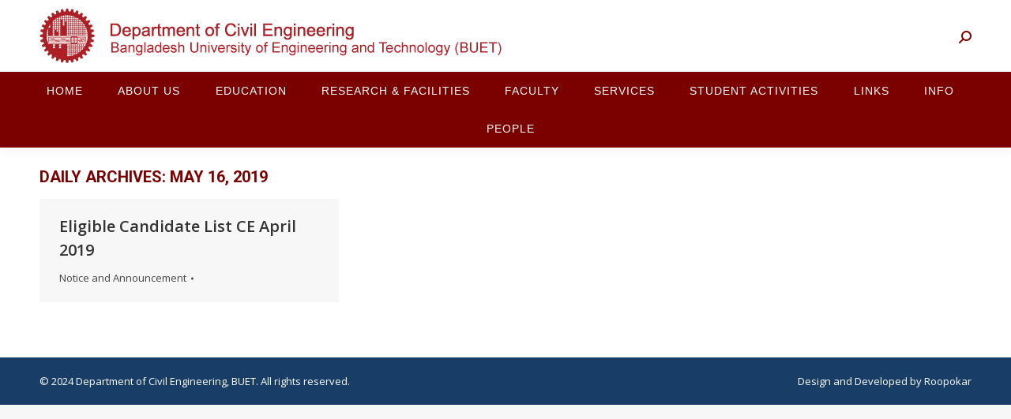

--- FILE ---
content_type: text/html; charset=UTF-8
request_url: https://ce.buet.ac.bd/2019/05/16/
body_size: 65645
content:
<!DOCTYPE html>
<!--[if !(IE 6) | !(IE 7) | !(IE 8)  ]><!-->
<html lang="en-US" class="no-js">
<!--<![endif]-->
<head>
	<meta charset="UTF-8" />
		<meta name="viewport" content="width=device-width, initial-scale=1, maximum-scale=1, user-scalable=0">
		<meta name="theme-color" content="#7b0100"/>	<link rel="profile" href="https://gmpg.org/xfn/11" />
	        <script type="text/javascript">
            if (/Android|webOS|iPhone|iPad|iPod|BlackBerry|IEMobile|Opera Mini/i.test(navigator.userAgent)) {
                var originalAddEventListener = EventTarget.prototype.addEventListener,
                    oldWidth = window.innerWidth;

                EventTarget.prototype.addEventListener = function (eventName, eventHandler, useCapture) {
                    if (eventName === "resize") {
                        originalAddEventListener.call(this, eventName, function (event) {
                            if (oldWidth === window.innerWidth) {
                                return;
                            }
                            oldWidth = window.innerWidth;
                            if (eventHandler.handleEvent) {
                                eventHandler.handleEvent.call(this, event);
                            }
                            else {
                                eventHandler.call(this, event);
                            };
                        }, useCapture);
                    }
                    else {
                        originalAddEventListener.call(this, eventName, eventHandler, useCapture);
                    };
                };
            };
        </script>
		<title>May 16, 2019 &#8211; Department of Civil Engineering, BUET</title>
<meta name='robots' content='max-image-preview:large' />
<link rel='dns-prefetch' href='//maps.googleapis.com' />
<link rel='dns-prefetch' href='//fonts.googleapis.com' />
<link rel="alternate" type="application/rss+xml" title="Department of Civil Engineering, BUET &raquo; Feed" href="https://ce.buet.ac.bd/feed/" />
<link rel="alternate" type="application/rss+xml" title="Department of Civil Engineering, BUET &raquo; Comments Feed" href="https://ce.buet.ac.bd/comments/feed/" />
<script type="text/javascript">
/* <![CDATA[ */
window._wpemojiSettings = {"baseUrl":"https:\/\/s.w.org\/images\/core\/emoji\/14.0.0\/72x72\/","ext":".png","svgUrl":"https:\/\/s.w.org\/images\/core\/emoji\/14.0.0\/svg\/","svgExt":".svg","source":{"concatemoji":"https:\/\/ce.buet.ac.bd\/wp-includes\/js\/wp-emoji-release.min.js?ver=6.4.7"}};
/*! This file is auto-generated */
!function(i,n){var o,s,e;function c(e){try{var t={supportTests:e,timestamp:(new Date).valueOf()};sessionStorage.setItem(o,JSON.stringify(t))}catch(e){}}function p(e,t,n){e.clearRect(0,0,e.canvas.width,e.canvas.height),e.fillText(t,0,0);var t=new Uint32Array(e.getImageData(0,0,e.canvas.width,e.canvas.height).data),r=(e.clearRect(0,0,e.canvas.width,e.canvas.height),e.fillText(n,0,0),new Uint32Array(e.getImageData(0,0,e.canvas.width,e.canvas.height).data));return t.every(function(e,t){return e===r[t]})}function u(e,t,n){switch(t){case"flag":return n(e,"\ud83c\udff3\ufe0f\u200d\u26a7\ufe0f","\ud83c\udff3\ufe0f\u200b\u26a7\ufe0f")?!1:!n(e,"\ud83c\uddfa\ud83c\uddf3","\ud83c\uddfa\u200b\ud83c\uddf3")&&!n(e,"\ud83c\udff4\udb40\udc67\udb40\udc62\udb40\udc65\udb40\udc6e\udb40\udc67\udb40\udc7f","\ud83c\udff4\u200b\udb40\udc67\u200b\udb40\udc62\u200b\udb40\udc65\u200b\udb40\udc6e\u200b\udb40\udc67\u200b\udb40\udc7f");case"emoji":return!n(e,"\ud83e\udef1\ud83c\udffb\u200d\ud83e\udef2\ud83c\udfff","\ud83e\udef1\ud83c\udffb\u200b\ud83e\udef2\ud83c\udfff")}return!1}function f(e,t,n){var r="undefined"!=typeof WorkerGlobalScope&&self instanceof WorkerGlobalScope?new OffscreenCanvas(300,150):i.createElement("canvas"),a=r.getContext("2d",{willReadFrequently:!0}),o=(a.textBaseline="top",a.font="600 32px Arial",{});return e.forEach(function(e){o[e]=t(a,e,n)}),o}function t(e){var t=i.createElement("script");t.src=e,t.defer=!0,i.head.appendChild(t)}"undefined"!=typeof Promise&&(o="wpEmojiSettingsSupports",s=["flag","emoji"],n.supports={everything:!0,everythingExceptFlag:!0},e=new Promise(function(e){i.addEventListener("DOMContentLoaded",e,{once:!0})}),new Promise(function(t){var n=function(){try{var e=JSON.parse(sessionStorage.getItem(o));if("object"==typeof e&&"number"==typeof e.timestamp&&(new Date).valueOf()<e.timestamp+604800&&"object"==typeof e.supportTests)return e.supportTests}catch(e){}return null}();if(!n){if("undefined"!=typeof Worker&&"undefined"!=typeof OffscreenCanvas&&"undefined"!=typeof URL&&URL.createObjectURL&&"undefined"!=typeof Blob)try{var e="postMessage("+f.toString()+"("+[JSON.stringify(s),u.toString(),p.toString()].join(",")+"));",r=new Blob([e],{type:"text/javascript"}),a=new Worker(URL.createObjectURL(r),{name:"wpTestEmojiSupports"});return void(a.onmessage=function(e){c(n=e.data),a.terminate(),t(n)})}catch(e){}c(n=f(s,u,p))}t(n)}).then(function(e){for(var t in e)n.supports[t]=e[t],n.supports.everything=n.supports.everything&&n.supports[t],"flag"!==t&&(n.supports.everythingExceptFlag=n.supports.everythingExceptFlag&&n.supports[t]);n.supports.everythingExceptFlag=n.supports.everythingExceptFlag&&!n.supports.flag,n.DOMReady=!1,n.readyCallback=function(){n.DOMReady=!0}}).then(function(){return e}).then(function(){var e;n.supports.everything||(n.readyCallback(),(e=n.source||{}).concatemoji?t(e.concatemoji):e.wpemoji&&e.twemoji&&(t(e.twemoji),t(e.wpemoji)))}))}((window,document),window._wpemojiSettings);
/* ]]> */
</script>
<style id='wp-emoji-styles-inline-css' type='text/css'>

	img.wp-smiley, img.emoji {
		display: inline !important;
		border: none !important;
		box-shadow: none !important;
		height: 1em !important;
		width: 1em !important;
		margin: 0 0.07em !important;
		vertical-align: -0.1em !important;
		background: none !important;
		padding: 0 !important;
	}
</style>
<link rel='stylesheet' id='wp-block-library-css' href='https://ce.buet.ac.bd/wp-includes/css/dist/block-library/style.min.css?ver=6.4.7' type='text/css' media='all' />
<style id='wp-block-library-theme-inline-css' type='text/css'>
.wp-block-audio figcaption{color:#555;font-size:13px;text-align:center}.is-dark-theme .wp-block-audio figcaption{color:hsla(0,0%,100%,.65)}.wp-block-audio{margin:0 0 1em}.wp-block-code{border:1px solid #ccc;border-radius:4px;font-family:Menlo,Consolas,monaco,monospace;padding:.8em 1em}.wp-block-embed figcaption{color:#555;font-size:13px;text-align:center}.is-dark-theme .wp-block-embed figcaption{color:hsla(0,0%,100%,.65)}.wp-block-embed{margin:0 0 1em}.blocks-gallery-caption{color:#555;font-size:13px;text-align:center}.is-dark-theme .blocks-gallery-caption{color:hsla(0,0%,100%,.65)}.wp-block-image figcaption{color:#555;font-size:13px;text-align:center}.is-dark-theme .wp-block-image figcaption{color:hsla(0,0%,100%,.65)}.wp-block-image{margin:0 0 1em}.wp-block-pullquote{border-bottom:4px solid;border-top:4px solid;color:currentColor;margin-bottom:1.75em}.wp-block-pullquote cite,.wp-block-pullquote footer,.wp-block-pullquote__citation{color:currentColor;font-size:.8125em;font-style:normal;text-transform:uppercase}.wp-block-quote{border-left:.25em solid;margin:0 0 1.75em;padding-left:1em}.wp-block-quote cite,.wp-block-quote footer{color:currentColor;font-size:.8125em;font-style:normal;position:relative}.wp-block-quote.has-text-align-right{border-left:none;border-right:.25em solid;padding-left:0;padding-right:1em}.wp-block-quote.has-text-align-center{border:none;padding-left:0}.wp-block-quote.is-large,.wp-block-quote.is-style-large,.wp-block-quote.is-style-plain{border:none}.wp-block-search .wp-block-search__label{font-weight:700}.wp-block-search__button{border:1px solid #ccc;padding:.375em .625em}:where(.wp-block-group.has-background){padding:1.25em 2.375em}.wp-block-separator.has-css-opacity{opacity:.4}.wp-block-separator{border:none;border-bottom:2px solid;margin-left:auto;margin-right:auto}.wp-block-separator.has-alpha-channel-opacity{opacity:1}.wp-block-separator:not(.is-style-wide):not(.is-style-dots){width:100px}.wp-block-separator.has-background:not(.is-style-dots){border-bottom:none;height:1px}.wp-block-separator.has-background:not(.is-style-wide):not(.is-style-dots){height:2px}.wp-block-table{margin:0 0 1em}.wp-block-table td,.wp-block-table th{word-break:normal}.wp-block-table figcaption{color:#555;font-size:13px;text-align:center}.is-dark-theme .wp-block-table figcaption{color:hsla(0,0%,100%,.65)}.wp-block-video figcaption{color:#555;font-size:13px;text-align:center}.is-dark-theme .wp-block-video figcaption{color:hsla(0,0%,100%,.65)}.wp-block-video{margin:0 0 1em}.wp-block-template-part.has-background{margin-bottom:0;margin-top:0;padding:1.25em 2.375em}
</style>
<style id='classic-theme-styles-inline-css' type='text/css'>
/*! This file is auto-generated */
.wp-block-button__link{color:#fff;background-color:#32373c;border-radius:9999px;box-shadow:none;text-decoration:none;padding:calc(.667em + 2px) calc(1.333em + 2px);font-size:1.125em}.wp-block-file__button{background:#32373c;color:#fff;text-decoration:none}
</style>
<style id='global-styles-inline-css' type='text/css'>
body{--wp--preset--color--black: #000000;--wp--preset--color--cyan-bluish-gray: #abb8c3;--wp--preset--color--white: #FFF;--wp--preset--color--pale-pink: #f78da7;--wp--preset--color--vivid-red: #cf2e2e;--wp--preset--color--luminous-vivid-orange: #ff6900;--wp--preset--color--luminous-vivid-amber: #fcb900;--wp--preset--color--light-green-cyan: #7bdcb5;--wp--preset--color--vivid-green-cyan: #00d084;--wp--preset--color--pale-cyan-blue: #8ed1fc;--wp--preset--color--vivid-cyan-blue: #0693e3;--wp--preset--color--vivid-purple: #9b51e0;--wp--preset--color--accent: #7b0100;--wp--preset--color--dark-gray: #111;--wp--preset--color--light-gray: #767676;--wp--preset--gradient--vivid-cyan-blue-to-vivid-purple: linear-gradient(135deg,rgba(6,147,227,1) 0%,rgb(155,81,224) 100%);--wp--preset--gradient--light-green-cyan-to-vivid-green-cyan: linear-gradient(135deg,rgb(122,220,180) 0%,rgb(0,208,130) 100%);--wp--preset--gradient--luminous-vivid-amber-to-luminous-vivid-orange: linear-gradient(135deg,rgba(252,185,0,1) 0%,rgba(255,105,0,1) 100%);--wp--preset--gradient--luminous-vivid-orange-to-vivid-red: linear-gradient(135deg,rgba(255,105,0,1) 0%,rgb(207,46,46) 100%);--wp--preset--gradient--very-light-gray-to-cyan-bluish-gray: linear-gradient(135deg,rgb(238,238,238) 0%,rgb(169,184,195) 100%);--wp--preset--gradient--cool-to-warm-spectrum: linear-gradient(135deg,rgb(74,234,220) 0%,rgb(151,120,209) 20%,rgb(207,42,186) 40%,rgb(238,44,130) 60%,rgb(251,105,98) 80%,rgb(254,248,76) 100%);--wp--preset--gradient--blush-light-purple: linear-gradient(135deg,rgb(255,206,236) 0%,rgb(152,150,240) 100%);--wp--preset--gradient--blush-bordeaux: linear-gradient(135deg,rgb(254,205,165) 0%,rgb(254,45,45) 50%,rgb(107,0,62) 100%);--wp--preset--gradient--luminous-dusk: linear-gradient(135deg,rgb(255,203,112) 0%,rgb(199,81,192) 50%,rgb(65,88,208) 100%);--wp--preset--gradient--pale-ocean: linear-gradient(135deg,rgb(255,245,203) 0%,rgb(182,227,212) 50%,rgb(51,167,181) 100%);--wp--preset--gradient--electric-grass: linear-gradient(135deg,rgb(202,248,128) 0%,rgb(113,206,126) 100%);--wp--preset--gradient--midnight: linear-gradient(135deg,rgb(2,3,129) 0%,rgb(40,116,252) 100%);--wp--preset--font-size--small: 13px;--wp--preset--font-size--medium: 20px;--wp--preset--font-size--large: 36px;--wp--preset--font-size--x-large: 42px;--wp--preset--spacing--20: 0.44rem;--wp--preset--spacing--30: 0.67rem;--wp--preset--spacing--40: 1rem;--wp--preset--spacing--50: 1.5rem;--wp--preset--spacing--60: 2.25rem;--wp--preset--spacing--70: 3.38rem;--wp--preset--spacing--80: 5.06rem;--wp--preset--shadow--natural: 6px 6px 9px rgba(0, 0, 0, 0.2);--wp--preset--shadow--deep: 12px 12px 50px rgba(0, 0, 0, 0.4);--wp--preset--shadow--sharp: 6px 6px 0px rgba(0, 0, 0, 0.2);--wp--preset--shadow--outlined: 6px 6px 0px -3px rgba(255, 255, 255, 1), 6px 6px rgba(0, 0, 0, 1);--wp--preset--shadow--crisp: 6px 6px 0px rgba(0, 0, 0, 1);}:where(.is-layout-flex){gap: 0.5em;}:where(.is-layout-grid){gap: 0.5em;}body .is-layout-flow > .alignleft{float: left;margin-inline-start: 0;margin-inline-end: 2em;}body .is-layout-flow > .alignright{float: right;margin-inline-start: 2em;margin-inline-end: 0;}body .is-layout-flow > .aligncenter{margin-left: auto !important;margin-right: auto !important;}body .is-layout-constrained > .alignleft{float: left;margin-inline-start: 0;margin-inline-end: 2em;}body .is-layout-constrained > .alignright{float: right;margin-inline-start: 2em;margin-inline-end: 0;}body .is-layout-constrained > .aligncenter{margin-left: auto !important;margin-right: auto !important;}body .is-layout-constrained > :where(:not(.alignleft):not(.alignright):not(.alignfull)){max-width: var(--wp--style--global--content-size);margin-left: auto !important;margin-right: auto !important;}body .is-layout-constrained > .alignwide{max-width: var(--wp--style--global--wide-size);}body .is-layout-flex{display: flex;}body .is-layout-flex{flex-wrap: wrap;align-items: center;}body .is-layout-flex > *{margin: 0;}body .is-layout-grid{display: grid;}body .is-layout-grid > *{margin: 0;}:where(.wp-block-columns.is-layout-flex){gap: 2em;}:where(.wp-block-columns.is-layout-grid){gap: 2em;}:where(.wp-block-post-template.is-layout-flex){gap: 1.25em;}:where(.wp-block-post-template.is-layout-grid){gap: 1.25em;}.has-black-color{color: var(--wp--preset--color--black) !important;}.has-cyan-bluish-gray-color{color: var(--wp--preset--color--cyan-bluish-gray) !important;}.has-white-color{color: var(--wp--preset--color--white) !important;}.has-pale-pink-color{color: var(--wp--preset--color--pale-pink) !important;}.has-vivid-red-color{color: var(--wp--preset--color--vivid-red) !important;}.has-luminous-vivid-orange-color{color: var(--wp--preset--color--luminous-vivid-orange) !important;}.has-luminous-vivid-amber-color{color: var(--wp--preset--color--luminous-vivid-amber) !important;}.has-light-green-cyan-color{color: var(--wp--preset--color--light-green-cyan) !important;}.has-vivid-green-cyan-color{color: var(--wp--preset--color--vivid-green-cyan) !important;}.has-pale-cyan-blue-color{color: var(--wp--preset--color--pale-cyan-blue) !important;}.has-vivid-cyan-blue-color{color: var(--wp--preset--color--vivid-cyan-blue) !important;}.has-vivid-purple-color{color: var(--wp--preset--color--vivid-purple) !important;}.has-black-background-color{background-color: var(--wp--preset--color--black) !important;}.has-cyan-bluish-gray-background-color{background-color: var(--wp--preset--color--cyan-bluish-gray) !important;}.has-white-background-color{background-color: var(--wp--preset--color--white) !important;}.has-pale-pink-background-color{background-color: var(--wp--preset--color--pale-pink) !important;}.has-vivid-red-background-color{background-color: var(--wp--preset--color--vivid-red) !important;}.has-luminous-vivid-orange-background-color{background-color: var(--wp--preset--color--luminous-vivid-orange) !important;}.has-luminous-vivid-amber-background-color{background-color: var(--wp--preset--color--luminous-vivid-amber) !important;}.has-light-green-cyan-background-color{background-color: var(--wp--preset--color--light-green-cyan) !important;}.has-vivid-green-cyan-background-color{background-color: var(--wp--preset--color--vivid-green-cyan) !important;}.has-pale-cyan-blue-background-color{background-color: var(--wp--preset--color--pale-cyan-blue) !important;}.has-vivid-cyan-blue-background-color{background-color: var(--wp--preset--color--vivid-cyan-blue) !important;}.has-vivid-purple-background-color{background-color: var(--wp--preset--color--vivid-purple) !important;}.has-black-border-color{border-color: var(--wp--preset--color--black) !important;}.has-cyan-bluish-gray-border-color{border-color: var(--wp--preset--color--cyan-bluish-gray) !important;}.has-white-border-color{border-color: var(--wp--preset--color--white) !important;}.has-pale-pink-border-color{border-color: var(--wp--preset--color--pale-pink) !important;}.has-vivid-red-border-color{border-color: var(--wp--preset--color--vivid-red) !important;}.has-luminous-vivid-orange-border-color{border-color: var(--wp--preset--color--luminous-vivid-orange) !important;}.has-luminous-vivid-amber-border-color{border-color: var(--wp--preset--color--luminous-vivid-amber) !important;}.has-light-green-cyan-border-color{border-color: var(--wp--preset--color--light-green-cyan) !important;}.has-vivid-green-cyan-border-color{border-color: var(--wp--preset--color--vivid-green-cyan) !important;}.has-pale-cyan-blue-border-color{border-color: var(--wp--preset--color--pale-cyan-blue) !important;}.has-vivid-cyan-blue-border-color{border-color: var(--wp--preset--color--vivid-cyan-blue) !important;}.has-vivid-purple-border-color{border-color: var(--wp--preset--color--vivid-purple) !important;}.has-vivid-cyan-blue-to-vivid-purple-gradient-background{background: var(--wp--preset--gradient--vivid-cyan-blue-to-vivid-purple) !important;}.has-light-green-cyan-to-vivid-green-cyan-gradient-background{background: var(--wp--preset--gradient--light-green-cyan-to-vivid-green-cyan) !important;}.has-luminous-vivid-amber-to-luminous-vivid-orange-gradient-background{background: var(--wp--preset--gradient--luminous-vivid-amber-to-luminous-vivid-orange) !important;}.has-luminous-vivid-orange-to-vivid-red-gradient-background{background: var(--wp--preset--gradient--luminous-vivid-orange-to-vivid-red) !important;}.has-very-light-gray-to-cyan-bluish-gray-gradient-background{background: var(--wp--preset--gradient--very-light-gray-to-cyan-bluish-gray) !important;}.has-cool-to-warm-spectrum-gradient-background{background: var(--wp--preset--gradient--cool-to-warm-spectrum) !important;}.has-blush-light-purple-gradient-background{background: var(--wp--preset--gradient--blush-light-purple) !important;}.has-blush-bordeaux-gradient-background{background: var(--wp--preset--gradient--blush-bordeaux) !important;}.has-luminous-dusk-gradient-background{background: var(--wp--preset--gradient--luminous-dusk) !important;}.has-pale-ocean-gradient-background{background: var(--wp--preset--gradient--pale-ocean) !important;}.has-electric-grass-gradient-background{background: var(--wp--preset--gradient--electric-grass) !important;}.has-midnight-gradient-background{background: var(--wp--preset--gradient--midnight) !important;}.has-small-font-size{font-size: var(--wp--preset--font-size--small) !important;}.has-medium-font-size{font-size: var(--wp--preset--font-size--medium) !important;}.has-large-font-size{font-size: var(--wp--preset--font-size--large) !important;}.has-x-large-font-size{font-size: var(--wp--preset--font-size--x-large) !important;}
.wp-block-navigation a:where(:not(.wp-element-button)){color: inherit;}
:where(.wp-block-post-template.is-layout-flex){gap: 1.25em;}:where(.wp-block-post-template.is-layout-grid){gap: 1.25em;}
:where(.wp-block-columns.is-layout-flex){gap: 2em;}:where(.wp-block-columns.is-layout-grid){gap: 2em;}
.wp-block-pullquote{font-size: 1.5em;line-height: 1.6;}
</style>
<link rel='stylesheet' id='ditty-news-ticker-font-css' href='https://ce.buet.ac.bd/wp-content/plugins/ditty-news-ticker/legacy/inc/static/libs/fontastic/styles.css?ver=3.1.31' type='text/css' media='all' />
<link rel='stylesheet' id='ditty-news-ticker-css' href='https://ce.buet.ac.bd/wp-content/plugins/ditty-news-ticker/legacy/inc/static/css/style.css?ver=3.1.31' type='text/css' media='all' />
<link rel='stylesheet' id='ditty-displays-css' href='https://ce.buet.ac.bd/wp-content/plugins/ditty-news-ticker/build/dittyDisplays.css?ver=3.1.31' type='text/css' media='all' />
<link rel='stylesheet' id='ditty-fontawesome-css' href='https://ce.buet.ac.bd/wp-content/plugins/ditty-news-ticker/includes/libs/fontawesome-6.4.0/css/all.css?ver=6.4.0' type='text/css' media='' />
<link rel='stylesheet' id='the7-font-css' href='https://ce.buet.ac.bd/wp-content/themes/rk/fonts/icomoon-the7-font/icomoon-the7-font.min.css?ver=11.1.2' type='text/css' media='all' />
<link rel='stylesheet' id='the7-awesome-fonts-css' href='https://ce.buet.ac.bd/wp-content/themes/rk/fonts/FontAwesome/css/all.min.css?ver=11.1.2' type='text/css' media='all' />
<link rel='stylesheet' id='the7-awesome-fonts-back-css' href='https://ce.buet.ac.bd/wp-content/themes/rk/fonts/FontAwesome/back-compat.min.css?ver=11.1.2' type='text/css' media='all' />
<link rel='stylesheet' id='the7-Defaults-css' href='https://ce.buet.ac.bd/wp-content/uploads/smile_fonts/Defaults/Defaults.css?ver=6.4.7' type='text/css' media='all' />
<link rel='stylesheet' id='dt-web-fonts-css' href='https://fonts.googleapis.com/css?family=Open+Sans:400,600,700%7CRoboto:400,600,700%7CRoboto+Condensed:400,600,700' type='text/css' media='all' />
<link rel='stylesheet' id='dt-main-css' href='https://ce.buet.ac.bd/wp-content/themes/rk/css/main.min.css?ver=11.1.2' type='text/css' media='all' />
<link rel='stylesheet' id='the7-custom-scrollbar-css' href='https://ce.buet.ac.bd/wp-content/themes/rk/lib/custom-scrollbar/custom-scrollbar.min.css?ver=11.1.2' type='text/css' media='all' />
<link rel='stylesheet' id='the7-wpbakery-css' href='https://ce.buet.ac.bd/wp-content/themes/rk/css/wpbakery.min.css?ver=11.1.2' type='text/css' media='all' />
<link rel='stylesheet' id='the7-core-css' href='https://ce.buet.ac.bd/wp-content/plugins/dt-the7-core/assets/css/post-type.min.css?ver=2.7.8' type='text/css' media='all' />
<link rel='stylesheet' id='the7-css-vars-css' href='https://ce.buet.ac.bd/wp-content/uploads/the7-css/css-vars.css?ver=50d886816653' type='text/css' media='all' />
<link rel='stylesheet' id='dt-custom-css' href='https://ce.buet.ac.bd/wp-content/uploads/the7-css/custom.css?ver=50d886816653' type='text/css' media='all' />
<link rel='stylesheet' id='dt-media-css' href='https://ce.buet.ac.bd/wp-content/uploads/the7-css/media.css?ver=50d886816653' type='text/css' media='all' />
<link rel='stylesheet' id='the7-mega-menu-css' href='https://ce.buet.ac.bd/wp-content/uploads/the7-css/mega-menu.css?ver=50d886816653' type='text/css' media='all' />
<link rel='stylesheet' id='the7-elements-albums-portfolio-css' href='https://ce.buet.ac.bd/wp-content/uploads/the7-css/the7-elements-albums-portfolio.css?ver=50d886816653' type='text/css' media='all' />
<link rel='stylesheet' id='the7-elements-css' href='https://ce.buet.ac.bd/wp-content/uploads/the7-css/post-type-dynamic.css?ver=50d886816653' type='text/css' media='all' />
<link rel='stylesheet' id='style-css' href='https://ce.buet.ac.bd/wp-content/themes/rk/style.css?ver=11.1.2' type='text/css' media='all' />
<link rel='stylesheet' id='ultimate-vc-addons-style-min-css' href='https://ce.buet.ac.bd/wp-content/plugins/Ultimate_VC_Addons/assets/min-css/ultimate.min.css?ver=3.19.19' type='text/css' media='all' />
<link rel='stylesheet' id='ultimate-vc-addons-icons-css' href='https://ce.buet.ac.bd/wp-content/plugins/Ultimate_VC_Addons/assets/css/icons.css?ver=3.19.19' type='text/css' media='all' />
<link rel='stylesheet' id='ultimate-vc-addons-vidcons-css' href='https://ce.buet.ac.bd/wp-content/plugins/Ultimate_VC_Addons/assets/fonts/vidcons.css?ver=3.19.19' type='text/css' media='all' />
<script type="text/javascript" src="https://ce.buet.ac.bd/wp-includes/js/jquery/jquery.min.js?ver=3.7.1" id="jquery-core-js"></script>
<script type="text/javascript" src="https://ce.buet.ac.bd/wp-includes/js/jquery/jquery-migrate.min.js?ver=3.4.1" id="jquery-migrate-js"></script>
<script type="text/javascript" id="dt-above-fold-js-extra">
/* <![CDATA[ */
var dtLocal = {"themeUrl":"https:\/\/ce.buet.ac.bd\/wp-content\/themes\/rk","passText":"To view this protected post, enter the password below:","moreButtonText":{"loading":"Loading...","loadMore":"Load more"},"postID":"1731","ajaxurl":"https:\/\/ce.buet.ac.bd\/wp-admin\/admin-ajax.php","REST":{"baseUrl":"https:\/\/ce.buet.ac.bd\/wp-json\/the7\/v1","endpoints":{"sendMail":"\/send-mail"}},"contactMessages":{"required":"One or more fields have an error. Please check and try again.","terms":"Please accept the privacy policy.","fillTheCaptchaError":"Please, fill the captcha."},"captchaSiteKey":"","ajaxNonce":"2342d712fd","pageData":{"type":"archive","template":"archive","layout":"masonry"},"themeSettings":{"smoothScroll":"off","lazyLoading":false,"accentColor":{"mode":"solid","color":"#7b0100"},"desktopHeader":{"height":90},"ToggleCaptionEnabled":"disabled","ToggleCaption":"Navigation","floatingHeader":{"showAfter":140,"showMenu":true,"height":60,"logo":{"showLogo":true,"html":"","url":"https:\/\/ce.buet.ac.bd\/"}},"topLine":{"floatingTopLine":{"logo":{"showLogo":false,"html":""}}},"mobileHeader":{"firstSwitchPoint":778,"secondSwitchPoint":778,"firstSwitchPointHeight":80,"secondSwitchPointHeight":60,"mobileToggleCaptionEnabled":"disabled","mobileToggleCaption":"Menu"},"stickyMobileHeaderFirstSwitch":{"logo":{"html":"<img class=\" preload-me\" src=\"https:\/\/ce.buet.ac.bd\/wp-content\/uploads\/2018\/10\/Civil-logo.png\" srcset=\"https:\/\/ce.buet.ac.bd\/wp-content\/uploads\/2018\/10\/Civil-logo.png 575w, https:\/\/ce.buet.ac.bd\/wp-content\/uploads\/2018\/10\/Civil-logo.png 575w\" width=\"575\" height=\"70\"   sizes=\"575px\" alt=\"Department of Civil Engineering, BUET\" \/>"}},"stickyMobileHeaderSecondSwitch":{"logo":{"html":"<img class=\" preload-me\" src=\"https:\/\/ce.buet.ac.bd\/wp-content\/uploads\/2018\/10\/Civil-logo.png\" srcset=\"https:\/\/ce.buet.ac.bd\/wp-content\/uploads\/2018\/10\/Civil-logo.png 575w, https:\/\/ce.buet.ac.bd\/wp-content\/uploads\/2018\/10\/Civil-logo.png 575w\" width=\"575\" height=\"70\"   sizes=\"575px\" alt=\"Department of Civil Engineering, BUET\" \/>"}},"content":{"textColor":"#333333","headerColor":"#333333"},"sidebar":{"switchPoint":990},"boxedWidth":"1340px","stripes":{"stripe1":{"textColor":"#787d85","headerColor":"#3b3f4a"},"stripe2":{"textColor":"#8b9199","headerColor":"#ffffff"},"stripe3":{"textColor":"#ffffff","headerColor":"#ffffff"}}},"VCMobileScreenWidth":"768"};
var dtShare = {"shareButtonText":{"facebook":"Share on Facebook","twitter":"Tweet","pinterest":"Pin it","linkedin":"Share on Linkedin","whatsapp":"Share on Whatsapp"},"overlayOpacity":"85"};
/* ]]> */
</script>
<script type="text/javascript" src="https://ce.buet.ac.bd/wp-content/themes/rk/js/above-the-fold.min.js?ver=11.1.2" id="dt-above-fold-js"></script>
<script type="text/javascript" src="https://ce.buet.ac.bd/wp-content/plugins/Ultimate_VC_Addons/assets/min-js/modernizr-custom.min.js?ver=3.19.19" id="ultimate-vc-addons-modernizr-js"></script>
<script type="text/javascript" src="https://ce.buet.ac.bd/wp-content/plugins/Ultimate_VC_Addons/assets/min-js/jquery-ui.min.js?ver=3.19.19" id="jquery_ui-js"></script>
<script type="text/javascript" src="https://maps.googleapis.com/maps/api/js" id="ultimate-vc-addons-googleapis-js"></script>
<script type="text/javascript" src="https://ce.buet.ac.bd/wp-includes/js/jquery/ui/core.min.js?ver=1.13.2" id="jquery-ui-core-js"></script>
<script type="text/javascript" src="https://ce.buet.ac.bd/wp-includes/js/jquery/ui/mouse.min.js?ver=1.13.2" id="jquery-ui-mouse-js"></script>
<script type="text/javascript" src="https://ce.buet.ac.bd/wp-includes/js/jquery/ui/slider.min.js?ver=1.13.2" id="jquery-ui-slider-js"></script>
<script type="text/javascript" src="https://ce.buet.ac.bd/wp-content/plugins/Ultimate_VC_Addons/assets/min-js/jquery-ui-labeledslider.min.js?ver=3.19.19" id="ultimate-vc-addons_range_tick-js"></script>
<script type="text/javascript" src="https://ce.buet.ac.bd/wp-content/plugins/Ultimate_VC_Addons/assets/min-js/ultimate.min.js?ver=3.19.19" id="ultimate-vc-addons-script-js"></script>
<script type="text/javascript" src="https://ce.buet.ac.bd/wp-content/plugins/Ultimate_VC_Addons/assets/min-js/modal-all.min.js?ver=3.19.19" id="ultimate-vc-addons-modal-all-js"></script>
<script type="text/javascript" src="https://ce.buet.ac.bd/wp-content/plugins/Ultimate_VC_Addons/assets/min-js/jparallax.min.js?ver=3.19.19" id="ultimate-vc-addons-jquery.shake-js"></script>
<script type="text/javascript" src="https://ce.buet.ac.bd/wp-content/plugins/Ultimate_VC_Addons/assets/min-js/vhparallax.min.js?ver=3.19.19" id="ultimate-vc-addons-jquery.vhparallax-js"></script>
<script type="text/javascript" src="https://ce.buet.ac.bd/wp-content/plugins/Ultimate_VC_Addons/assets/min-js/ultimate_bg.min.js?ver=3.19.19" id="ultimate-vc-addons-row-bg-js"></script>
<script type="text/javascript" src="https://ce.buet.ac.bd/wp-content/plugins/Ultimate_VC_Addons/assets/min-js/mb-YTPlayer.min.js?ver=3.19.19" id="ultimate-vc-addons-jquery.ytplayer-js"></script>
<script></script><link rel="https://api.w.org/" href="https://ce.buet.ac.bd/wp-json/" /><link rel="EditURI" type="application/rsd+xml" title="RSD" href="https://ce.buet.ac.bd/xmlrpc.php?rsd" />
<meta name="generator" content="WordPress 6.4.7" />
<meta name="generator" content="Powered by WPBakery Page Builder - drag and drop page builder for WordPress."/>
<meta name="generator" content="Powered by Slider Revolution 6.6.20 - responsive, Mobile-Friendly Slider Plugin for WordPress with comfortable drag and drop interface." />
<link rel="icon" href="https://ce.buet.ac.bd/wp-content/uploads/2018/04/BUET_LOGO.png" type="image/png" sizes="16x16"/><link rel="icon" href="https://ce.buet.ac.bd/wp-content/uploads/2018/04/BUET_LOGO.png" type="image/png" sizes="32x32"/><script>function setREVStartSize(e){
			//window.requestAnimationFrame(function() {
				window.RSIW = window.RSIW===undefined ? window.innerWidth : window.RSIW;
				window.RSIH = window.RSIH===undefined ? window.innerHeight : window.RSIH;
				try {
					var pw = document.getElementById(e.c).parentNode.offsetWidth,
						newh;
					pw = pw===0 || isNaN(pw) || (e.l=="fullwidth" || e.layout=="fullwidth") ? window.RSIW : pw;
					e.tabw = e.tabw===undefined ? 0 : parseInt(e.tabw);
					e.thumbw = e.thumbw===undefined ? 0 : parseInt(e.thumbw);
					e.tabh = e.tabh===undefined ? 0 : parseInt(e.tabh);
					e.thumbh = e.thumbh===undefined ? 0 : parseInt(e.thumbh);
					e.tabhide = e.tabhide===undefined ? 0 : parseInt(e.tabhide);
					e.thumbhide = e.thumbhide===undefined ? 0 : parseInt(e.thumbhide);
					e.mh = e.mh===undefined || e.mh=="" || e.mh==="auto" ? 0 : parseInt(e.mh,0);
					if(e.layout==="fullscreen" || e.l==="fullscreen")
						newh = Math.max(e.mh,window.RSIH);
					else{
						e.gw = Array.isArray(e.gw) ? e.gw : [e.gw];
						for (var i in e.rl) if (e.gw[i]===undefined || e.gw[i]===0) e.gw[i] = e.gw[i-1];
						e.gh = e.el===undefined || e.el==="" || (Array.isArray(e.el) && e.el.length==0)? e.gh : e.el;
						e.gh = Array.isArray(e.gh) ? e.gh : [e.gh];
						for (var i in e.rl) if (e.gh[i]===undefined || e.gh[i]===0) e.gh[i] = e.gh[i-1];
											
						var nl = new Array(e.rl.length),
							ix = 0,
							sl;
						e.tabw = e.tabhide>=pw ? 0 : e.tabw;
						e.thumbw = e.thumbhide>=pw ? 0 : e.thumbw;
						e.tabh = e.tabhide>=pw ? 0 : e.tabh;
						e.thumbh = e.thumbhide>=pw ? 0 : e.thumbh;
						for (var i in e.rl) nl[i] = e.rl[i]<window.RSIW ? 0 : e.rl[i];
						sl = nl[0];
						for (var i in nl) if (sl>nl[i] && nl[i]>0) { sl = nl[i]; ix=i;}
						var m = pw>(e.gw[ix]+e.tabw+e.thumbw) ? 1 : (pw-(e.tabw+e.thumbw)) / (e.gw[ix]);
						newh =  (e.gh[ix] * m) + (e.tabh + e.thumbh);
					}
					var el = document.getElementById(e.c);
					if (el!==null && el) el.style.height = newh+"px";
					el = document.getElementById(e.c+"_wrapper");
					if (el!==null && el) {
						el.style.height = newh+"px";
						el.style.display = "block";
					}
				} catch(e){
					console.log("Failure at Presize of Slider:" + e)
				}
			//});
		  };</script>
<noscript><style> .wpb_animate_when_almost_visible { opacity: 1; }</style></noscript><style id='the7-custom-inline-css' type='text/css'>
/** Generated by FG **/
@font-face {
	font-family: 'Conv_Cocomat Light-trial';
	src: url('http://61.247.189.150:30/civil-buet/wp-content/themes/rk/fonts/custom/Cocomat Light-trial.eot');
	src: local('☺'), url('http://61.247.189.150:30/civil-buet/wp-content/themes/rk/fonts/custom/Cocomat Light-trial.woff') format('woff'), url('http://61.247.189.150:30/civil-buet/wp-content/themes/rk/fonts/custom/Cocomat Light-trial.ttf') format('truetype'), url('http://61.247.189.150:30/civil-buet/wp-content/themes/rk/fonts/custom/Cocomat Light-trial.svg') format('svg');
	font-weight: normal;
	font-style: normal;
}

#main {
    padding-top: 10px!important;
}

.main-nav > li > a .menu-text, .main-nav .sub-nav > li > a .menu-text{
        letter-spacing: 1px;
        font-weight:300;
}

.show-phantom .main-nav > li:not(.wpml-ls-item) > a .menu-text {
    color: #7B0100;
}

.show-phantom .main-nav > li.act:not(.wpml-ls-item) > a .menu-text, .main-nav > li.act:not(.wpml-ls-item) > a .subtitle-text {
    color: #7B0100;
}

.show-phantom .main-nav > li:not(.act):not(.wpml-ls-item) > a:hover .menu-text{
    color: #7B0100 !important;
}

.show-phantom .main-nav > li:not(.wpml-ls-item) > a .menu-text {
    color: #7B0100 !important;
}

.show-phantom .l-to-r-line > li > a i.underline {
    background-color: #7B0100;
}

.show-phantom .main-nav > li > a {
    margin: 11px 8px 11px 8px;
}

@media only screen and (max-width: 1023px)  and (min-width: 790px) {  
.main-nav > li > a {
    margin: 11px 0 11px 0;
}
.main-nav > li > a .menu-text {
    font-size: 12px;
}
}

@media only screen and (min-width: 1270px){
.fa-map-marker-alt {
    font-size:22px;
    position: absolute;
    right: -33px;
    top: -80px;
    text-rendering: auto;
    line-height: 1;
}
#presscore-contact-info-widget-3, #presscore-contact-info-widget-3 .widget-title  {
 text-align:center;
}
#presscore-contact-info-widget-3 img{
    margin-top: 5px;
}
.mini-login a:before, .mini-search .submit:before {
    margin-top: -55px !important;
}

}
.masthead .mini-search .field {
    top: -55px !important;
    right: 35px !important;
}
.news_heading {font-size:20px; color:#7B0100;}

.blog-shortcode .entry-meta * {
    width: 122px !important;
}

.masthead {
    z-index: 99999;
}

section#presscore-contact-info-widget-4 {
    text-align: center;
}

.search .entry-meta, .archive a.author.vcard, .archive .entry-meta>a:last-child {
    display:none;
}

@media only screen and (min-width: 772px){ 

.mini-search.show-on-desktop {
    margin-top: -80px;
}

.branding {
    margin-bottom: 10px;
}
}
</style>
</head>
<body id="the7-body" class="archive date wp-embed-responsive the7-core-ver-2.7.8 layout-masonry description-under-image dt-responsive-on right-mobile-menu-close-icon ouside-menu-close-icon mobile-hamburger-close-bg-enable mobile-hamburger-close-bg-hover-enable  fade-medium-mobile-menu-close-icon fade-medium-menu-close-icon srcset-enabled btn-flat custom-btn-color custom-btn-hover-color phantom-fade phantom-shadow-decoration phantom-main-logo-on sticky-mobile-header top-header first-switch-logo-left first-switch-menu-right second-switch-logo-left second-switch-menu-right right-mobile-menu layzr-loading-on popup-message-style the7-ver-11.1.2 dt-fa-compatibility wpb-js-composer js-comp-ver-7.4 vc_responsive">
<!-- The7 11.1.2 -->

<div id="page" >
	<a class="skip-link screen-reader-text" href="#content">Skip to content</a>

<div class="masthead classic-header justify bg-behind-menu widgets full-height shadow-decoration shadow-mobile-header-decoration small-mobile-menu-icon dt-parent-menu-clickable show-sub-menu-on-hover show-device-logo show-mobile-logo" role="banner">

	<div class="top-bar line-content top-bar-empty top-bar-line-hide">
	<div class="top-bar-bg" ></div>
	<div class="mini-widgets left-widgets"></div><div class="mini-widgets right-widgets"></div></div>

	<header class="header-bar">
	<div style="float:left; margin-top:10px;"><a href="https://ce.buet.ac.bd/"><img src="https://ce.buet.ac.bd/wp-content/uploads/2018/11/logo-text-png.png"></a>
	<div style="float:left;"><a href="http://www.buet.ac.bd/" target="_blank"><img src="https://ce.buet.ac.bd/wp-content/uploads/2018/11/Civil-logo-2.png"></a></div>

		<div class="branding">
	<div id="site-title" class="assistive-text">Department of Civil Engineering, BUET</div>
	<div id="site-description" class="assistive-text"></div>
	<a class="same-logo" href="https://ce.buet.ac.bd/"><img class="mobile-logo preload-me" src="https://ce.buet.ac.bd/wp-content/uploads/2018/10/Civil-logo.png" srcset="https://ce.buet.ac.bd/wp-content/uploads/2018/10/Civil-logo.png 575w, https://ce.buet.ac.bd/wp-content/uploads/2018/10/Civil-logo.png 575w" width="575" height="70"   sizes="575px" alt="Department of Civil Engineering, BUET" /></a><div class="mini-widgets"></div><div class="mini-widgets"><div class="mini-search show-on-desktop in-menu-first-switch in-menu-second-switch popup-search custom-icon"><form class="searchform mini-widget-searchform" role="search" method="get" action="https://ce.buet.ac.bd/">

	<div class="screen-reader-text">Search:</div>

	
		<a href="" class="submit text-disable"><i class=" mw-icon icomoon-the7-font-icon-gallery-011-2"></i></a>
		<div class="popup-search-wrap">
			<input type="text" class="field searchform-s" name="s" value="" placeholder="Type and hit enter …" title="Search form"/>
			<a href="" class="search-icon"><i class="icomoon-the7-font-icon-gallery-011-2"></i></a>
		</div>

			<input type="submit" class="assistive-text searchsubmit" value="Go!"/>
</form>
</div></div></div>

		<nav class="navigation">

			<ul id="primary-menu" class="main-nav underline-decoration l-to-r-line outside-item-remove-margin"><li class="menu-item menu-item-type-custom menu-item-object-custom menu-item-home menu-item-4014 first depth-0"><a href='https://ce.buet.ac.bd/' data-level='1'><span class="menu-item-text"><span class="menu-text">HOME</span></span></a></li> <li class="menu-item menu-item-type-custom menu-item-object-custom menu-item-has-children menu-item-916 has-children depth-0"><a href='#' data-level='1'><span class="menu-item-text"><span class="menu-text">ABOUT US</span></span></a><ul class="sub-nav hover-style-bg level-arrows-on"><li class="menu-item menu-item-type-post_type menu-item-object-page menu-item-1818 first depth-1"><a href='https://ce.buet.ac.bd/mission-vision/' data-level='2'><span class="menu-item-text"><span class="menu-text">Mission &#038; Vision</span></span></a></li> <li class="menu-item menu-item-type-post_type menu-item-object-page menu-item-870 depth-1"><a href='https://ce.buet.ac.bd/history/' data-level='2'><span class="menu-item-text"><span class="menu-text">History</span></span></a></li> <li class="menu-item menu-item-type-post_type menu-item-object-page menu-item-869 depth-1"><a href='https://ce.buet.ac.bd/major-divisions/' data-level='2'><span class="menu-item-text"><span class="menu-text">Major Divisions</span></span></a></li> </ul></li> <li class="menu-item menu-item-type-custom menu-item-object-custom menu-item-has-children menu-item-16 has-children depth-0"><a href='#' data-level='1'><span class="menu-item-text"><span class="menu-text">EDUCATION</span></span></a><ul class="sub-nav hover-style-bg level-arrows-on"><li class="menu-item menu-item-type-post_type menu-item-object-page menu-item-449 first depth-1"><a href='https://ce.buet.ac.bd/undergraduate/' data-level='2'><span class="menu-item-text"><span class="menu-text">Undergraduate</span></span></a></li> <li class="menu-item menu-item-type-post_type menu-item-object-page menu-item-448 depth-1"><a href='https://ce.buet.ac.bd/postgraduate/' data-level='2'><span class="menu-item-text"><span class="menu-text">Postgraduate</span></span></a></li> </ul></li> <li class="menu-item menu-item-type-custom menu-item-object-custom menu-item-has-children menu-item-17 has-children depth-0"><a href='#' data-level='1'><span class="menu-item-text"><span class="menu-text">RESEARCH &#038; FACILITIES</span></span></a><ul class="sub-nav hover-style-bg level-arrows-on"><li class="menu-item menu-item-type-post_type menu-item-object-page menu-item-450 first depth-1"><a href='https://ce.buet.ac.bd/research-projects/' data-level='2'><span class="menu-item-text"><span class="menu-text">Research Projects</span></span></a></li> <li class="menu-item menu-item-type-post_type menu-item-object-page menu-item-868 depth-1"><a href='https://ce.buet.ac.bd/labs/' data-level='2'><span class="menu-item-text"><span class="menu-text">Labs</span></span></a></li> <li class="menu-item menu-item-type-post_type menu-item-object-page menu-item-1931 depth-1"><a href='https://ce.buet.ac.bd/laboratory-safety-manual/' data-level='2'><span class="menu-item-text"><span class="menu-text">Laboratory Safety Manual</span></span></a></li> <li class="menu-item menu-item-type-post_type menu-item-object-page menu-item-451 depth-1"><a href='https://ce.buet.ac.bd/library/' data-level='2'><span class="menu-item-text"><span class="menu-text">Library</span></span></a></li> <li class="menu-item menu-item-type-post_type menu-item-object-page menu-item-867 depth-1"><a href='https://ce.buet.ac.bd/seminar-rooms/' data-level='2'><span class="menu-item-text"><span class="menu-text">Seminar Rooms</span></span></a></li> <li class="menu-item menu-item-type-custom menu-item-object-custom menu-item-1896 depth-1"><a href='https://drive.google.com/drive/folders/1rgBXOmYOLLeDNWTJB_6HZFkqq9Uup4_d?usp=sharing_eip&#038;ts=5d8f0f21' data-level='2'><span class="menu-item-text"><span class="menu-text">Publications</span></span></a></li> </ul></li> <li class="menu-item menu-item-type-post_type menu-item-object-page menu-item-292 depth-0"><a href='https://ce.buet.ac.bd/faculty/' data-level='1'><span class="menu-item-text"><span class="menu-text">FACULTY</span></span></a></li> <li class="menu-item menu-item-type-custom menu-item-object-custom menu-item-has-children menu-item-694 has-children depth-0"><a href='#' data-level='1'><span class="menu-item-text"><span class="menu-text">SERVICES</span></span></a><ul class="sub-nav hover-style-bg level-arrows-on"><li class="menu-item menu-item-type-custom menu-item-object-custom menu-item-69 first depth-1"><a href='http://brtctest.ce.buet.ac.bd/' target='_blank' data-level='2'><span class="menu-item-text"><span class="menu-text">BRTC Test Online Application</span></span></a></li> <li class="menu-item menu-item-type-custom menu-item-object-custom menu-item-1783 depth-1"><a href='https://ce.buet.ac.bd/wp-content/uploads/2025/04/BRTC-Test-Rate_2024-2025.pdf' data-level='2'><span class="menu-item-text"><span class="menu-text">BRTC Test Rate</span></span></a></li> </ul></li> <li class="menu-item menu-item-type-custom menu-item-object-custom menu-item-has-children menu-item-725 has-children depth-0"><a href='#' data-level='1'><span class="menu-item-text"><span class="menu-text">STUDENT ACTIVITIES</span></span></a><ul class="sub-nav hover-style-bg level-arrows-on"><li class="menu-item menu-item-type-post_type menu-item-object-page menu-item-724 first depth-1"><a href='https://ce.buet.ac.bd/cesa/' data-level='2'><span class="menu-item-text"><span class="menu-text">CESA</span></span></a></li> <li class="menu-item menu-item-type-post_type menu-item-object-page menu-item-728 depth-1"><a href='https://ce.buet.ac.bd/student-achievements/' data-level='2'><span class="menu-item-text"><span class="menu-text">Achievements</span></span></a></li> <li class="menu-item menu-item-type-custom menu-item-object-custom menu-item-2930 depth-1"><a href='http://www.ceismic.com' data-level='2'><span class="menu-item-text"><span class="menu-text">Civil Fest</span></span></a></li> <li class="menu-item menu-item-type-custom menu-item-object-custom menu-item-3259 depth-1"><a href='https://ascesc.ce.buet.ac.bd/' data-level='2'><span class="menu-item-text"><span class="menu-text">ASCE Student Chapter</span></span></a></li> <li class="menu-item menu-item-type-custom menu-item-object-custom menu-item-3978 depth-1"><a href='https://ite.ce.buet.ac.bd/' data-level='2'><span class="menu-item-text"><span class="menu-text">ITE BUET Student Chapter</span></span></a></li> </ul></li> <li class="menu-item menu-item-type-custom menu-item-object-custom menu-item-has-children menu-item-21 has-children depth-0"><a href='#' data-level='1'><span class="menu-item-text"><span class="menu-text">LINKS</span></span></a><ul class="sub-nav hover-style-bg level-arrows-on"><li class="menu-item menu-item-type-post_type menu-item-object-page menu-item-2998 first depth-1"><a href='https://ce.buet.ac.bd/obe-cell/' data-level='2'><span class="menu-item-text"><span class="menu-text">OBE Cell</span></span></a></li> <li class="menu-item menu-item-type-custom menu-item-object-custom menu-item-3200 depth-1"><a href='https://ce.buet.ac.bd/wp-content/uploads/2023/11/OBE-Curriculum-for-the-Undergraduate-Program.pdf' data-level='2'><span class="menu-item-text"><span class="menu-text">UG OBE Curriculum</span></span></a></li> <li class="menu-item menu-item-type-custom menu-item-object-custom menu-item-677 depth-1"><a href='http://ari.buet.ac.bd/' target='_blank' data-level='2'><span class="menu-item-text"><span class="menu-text">ARI</span></span></a></li> <li class="menu-item menu-item-type-custom menu-item-object-custom menu-item-73 depth-1"><a href='http://bnus.buet.ac.bd/' target='_blank' data-level='2'><span class="menu-item-text"><span class="menu-text">BNUS</span></span></a></li> <li class="menu-item menu-item-type-custom menu-item-object-custom menu-item-74 depth-1"><a href='http://itn.buet.ac.bd/' target='_blank' data-level='2'><span class="menu-item-text"><span class="menu-text">ITN</span></span></a></li> <li class="menu-item menu-item-type-custom menu-item-object-custom menu-item-515 depth-1"><a href='https://jidpus.buet.ac.bd/' target='_blank' data-level='2'><span class="menu-item-text"><span class="menu-text">JIDPUS</span></span></a></li> <li class="menu-item menu-item-type-custom menu-item-object-custom menu-item-516 depth-1"><a href='http://cerm.buet.ac.bd/' target='_blank' data-level='2'><span class="menu-item-text"><span class="menu-text">CERM</span></span></a></li> </ul></li> <li class="menu-item menu-item-type-custom menu-item-object-custom menu-item-has-children menu-item-22 has-children depth-0"><a href='#' data-level='1'><span class="menu-item-text"><span class="menu-text">INFO</span></span></a><ul class="sub-nav hover-style-bg level-arrows-on"><li class="menu-item menu-item-type-post_type menu-item-object-page menu-item-1637 first depth-1"><a href='https://ce.buet.ac.bd/news/' data-level='2'><span class="menu-item-text"><span class="menu-text">News</span></span></a></li> <li class="menu-item menu-item-type-post_type menu-item-object-page menu-item-1644 depth-1"><a href='https://ce.buet.ac.bd/notice/' data-level='2'><span class="menu-item-text"><span class="menu-text">Notice Board</span></span></a></li> </ul></li> <li class="menu-item menu-item-type-custom menu-item-object-custom menu-item-has-children menu-item-521 last has-children depth-0"><a href='#' data-level='1'><span class="menu-item-text"><span class="menu-text">PEOPLE</span></span></a><ul class="sub-nav hover-style-bg level-arrows-on"><li class="menu-item menu-item-type-post_type menu-item-object-page menu-item-815 first depth-1"><a href='https://ce.buet.ac.bd/notable-people/' data-level='2'><span class="menu-item-text"><span class="menu-text">Notable People</span></span></a></li> <li class="menu-item menu-item-type-custom menu-item-object-custom menu-item-703 depth-1"><a href='http://buetalumni.org/' target='_blank' data-level='2'><span class="menu-item-text"><span class="menu-text">BUET Alumni</span></span></a></li> </ul></li> </ul>
			
		</nav>

	</header>

</div><div role="navigation" class="dt-mobile-header mobile-menu-show-divider">
	<div class="dt-close-mobile-menu-icon"><div class="close-line-wrap"><span class="close-line"></span><span class="close-line"></span><span class="close-line"></span></div></div>	<ul id="mobile-menu" class="mobile-main-nav">
		<li class="menu-item menu-item-type-custom menu-item-object-custom menu-item-home menu-item-4014 first depth-0"><a href='https://ce.buet.ac.bd/' data-level='1'><span class="menu-item-text"><span class="menu-text">HOME</span></span></a></li> <li class="menu-item menu-item-type-custom menu-item-object-custom menu-item-has-children menu-item-916 has-children depth-0"><a href='#' data-level='1'><span class="menu-item-text"><span class="menu-text">ABOUT US</span></span></a><ul class="sub-nav hover-style-bg level-arrows-on"><li class="menu-item menu-item-type-post_type menu-item-object-page menu-item-1818 first depth-1"><a href='https://ce.buet.ac.bd/mission-vision/' data-level='2'><span class="menu-item-text"><span class="menu-text">Mission &#038; Vision</span></span></a></li> <li class="menu-item menu-item-type-post_type menu-item-object-page menu-item-870 depth-1"><a href='https://ce.buet.ac.bd/history/' data-level='2'><span class="menu-item-text"><span class="menu-text">History</span></span></a></li> <li class="menu-item menu-item-type-post_type menu-item-object-page menu-item-869 depth-1"><a href='https://ce.buet.ac.bd/major-divisions/' data-level='2'><span class="menu-item-text"><span class="menu-text">Major Divisions</span></span></a></li> </ul></li> <li class="menu-item menu-item-type-custom menu-item-object-custom menu-item-has-children menu-item-16 has-children depth-0"><a href='#' data-level='1'><span class="menu-item-text"><span class="menu-text">EDUCATION</span></span></a><ul class="sub-nav hover-style-bg level-arrows-on"><li class="menu-item menu-item-type-post_type menu-item-object-page menu-item-449 first depth-1"><a href='https://ce.buet.ac.bd/undergraduate/' data-level='2'><span class="menu-item-text"><span class="menu-text">Undergraduate</span></span></a></li> <li class="menu-item menu-item-type-post_type menu-item-object-page menu-item-448 depth-1"><a href='https://ce.buet.ac.bd/postgraduate/' data-level='2'><span class="menu-item-text"><span class="menu-text">Postgraduate</span></span></a></li> </ul></li> <li class="menu-item menu-item-type-custom menu-item-object-custom menu-item-has-children menu-item-17 has-children depth-0"><a href='#' data-level='1'><span class="menu-item-text"><span class="menu-text">RESEARCH &#038; FACILITIES</span></span></a><ul class="sub-nav hover-style-bg level-arrows-on"><li class="menu-item menu-item-type-post_type menu-item-object-page menu-item-450 first depth-1"><a href='https://ce.buet.ac.bd/research-projects/' data-level='2'><span class="menu-item-text"><span class="menu-text">Research Projects</span></span></a></li> <li class="menu-item menu-item-type-post_type menu-item-object-page menu-item-868 depth-1"><a href='https://ce.buet.ac.bd/labs/' data-level='2'><span class="menu-item-text"><span class="menu-text">Labs</span></span></a></li> <li class="menu-item menu-item-type-post_type menu-item-object-page menu-item-1931 depth-1"><a href='https://ce.buet.ac.bd/laboratory-safety-manual/' data-level='2'><span class="menu-item-text"><span class="menu-text">Laboratory Safety Manual</span></span></a></li> <li class="menu-item menu-item-type-post_type menu-item-object-page menu-item-451 depth-1"><a href='https://ce.buet.ac.bd/library/' data-level='2'><span class="menu-item-text"><span class="menu-text">Library</span></span></a></li> <li class="menu-item menu-item-type-post_type menu-item-object-page menu-item-867 depth-1"><a href='https://ce.buet.ac.bd/seminar-rooms/' data-level='2'><span class="menu-item-text"><span class="menu-text">Seminar Rooms</span></span></a></li> <li class="menu-item menu-item-type-custom menu-item-object-custom menu-item-1896 depth-1"><a href='https://drive.google.com/drive/folders/1rgBXOmYOLLeDNWTJB_6HZFkqq9Uup4_d?usp=sharing_eip&#038;ts=5d8f0f21' data-level='2'><span class="menu-item-text"><span class="menu-text">Publications</span></span></a></li> </ul></li> <li class="menu-item menu-item-type-post_type menu-item-object-page menu-item-292 depth-0"><a href='https://ce.buet.ac.bd/faculty/' data-level='1'><span class="menu-item-text"><span class="menu-text">FACULTY</span></span></a></li> <li class="menu-item menu-item-type-custom menu-item-object-custom menu-item-has-children menu-item-694 has-children depth-0"><a href='#' data-level='1'><span class="menu-item-text"><span class="menu-text">SERVICES</span></span></a><ul class="sub-nav hover-style-bg level-arrows-on"><li class="menu-item menu-item-type-custom menu-item-object-custom menu-item-69 first depth-1"><a href='http://brtctest.ce.buet.ac.bd/' target='_blank' data-level='2'><span class="menu-item-text"><span class="menu-text">BRTC Test Online Application</span></span></a></li> <li class="menu-item menu-item-type-custom menu-item-object-custom menu-item-1783 depth-1"><a href='https://ce.buet.ac.bd/wp-content/uploads/2025/04/BRTC-Test-Rate_2024-2025.pdf' data-level='2'><span class="menu-item-text"><span class="menu-text">BRTC Test Rate</span></span></a></li> </ul></li> <li class="menu-item menu-item-type-custom menu-item-object-custom menu-item-has-children menu-item-725 has-children depth-0"><a href='#' data-level='1'><span class="menu-item-text"><span class="menu-text">STUDENT ACTIVITIES</span></span></a><ul class="sub-nav hover-style-bg level-arrows-on"><li class="menu-item menu-item-type-post_type menu-item-object-page menu-item-724 first depth-1"><a href='https://ce.buet.ac.bd/cesa/' data-level='2'><span class="menu-item-text"><span class="menu-text">CESA</span></span></a></li> <li class="menu-item menu-item-type-post_type menu-item-object-page menu-item-728 depth-1"><a href='https://ce.buet.ac.bd/student-achievements/' data-level='2'><span class="menu-item-text"><span class="menu-text">Achievements</span></span></a></li> <li class="menu-item menu-item-type-custom menu-item-object-custom menu-item-2930 depth-1"><a href='http://www.ceismic.com' data-level='2'><span class="menu-item-text"><span class="menu-text">Civil Fest</span></span></a></li> <li class="menu-item menu-item-type-custom menu-item-object-custom menu-item-3259 depth-1"><a href='https://ascesc.ce.buet.ac.bd/' data-level='2'><span class="menu-item-text"><span class="menu-text">ASCE Student Chapter</span></span></a></li> <li class="menu-item menu-item-type-custom menu-item-object-custom menu-item-3978 depth-1"><a href='https://ite.ce.buet.ac.bd/' data-level='2'><span class="menu-item-text"><span class="menu-text">ITE BUET Student Chapter</span></span></a></li> </ul></li> <li class="menu-item menu-item-type-custom menu-item-object-custom menu-item-has-children menu-item-21 has-children depth-0"><a href='#' data-level='1'><span class="menu-item-text"><span class="menu-text">LINKS</span></span></a><ul class="sub-nav hover-style-bg level-arrows-on"><li class="menu-item menu-item-type-post_type menu-item-object-page menu-item-2998 first depth-1"><a href='https://ce.buet.ac.bd/obe-cell/' data-level='2'><span class="menu-item-text"><span class="menu-text">OBE Cell</span></span></a></li> <li class="menu-item menu-item-type-custom menu-item-object-custom menu-item-3200 depth-1"><a href='https://ce.buet.ac.bd/wp-content/uploads/2023/11/OBE-Curriculum-for-the-Undergraduate-Program.pdf' data-level='2'><span class="menu-item-text"><span class="menu-text">UG OBE Curriculum</span></span></a></li> <li class="menu-item menu-item-type-custom menu-item-object-custom menu-item-677 depth-1"><a href='http://ari.buet.ac.bd/' target='_blank' data-level='2'><span class="menu-item-text"><span class="menu-text">ARI</span></span></a></li> <li class="menu-item menu-item-type-custom menu-item-object-custom menu-item-73 depth-1"><a href='http://bnus.buet.ac.bd/' target='_blank' data-level='2'><span class="menu-item-text"><span class="menu-text">BNUS</span></span></a></li> <li class="menu-item menu-item-type-custom menu-item-object-custom menu-item-74 depth-1"><a href='http://itn.buet.ac.bd/' target='_blank' data-level='2'><span class="menu-item-text"><span class="menu-text">ITN</span></span></a></li> <li class="menu-item menu-item-type-custom menu-item-object-custom menu-item-515 depth-1"><a href='https://jidpus.buet.ac.bd/' target='_blank' data-level='2'><span class="menu-item-text"><span class="menu-text">JIDPUS</span></span></a></li> <li class="menu-item menu-item-type-custom menu-item-object-custom menu-item-516 depth-1"><a href='http://cerm.buet.ac.bd/' target='_blank' data-level='2'><span class="menu-item-text"><span class="menu-text">CERM</span></span></a></li> </ul></li> <li class="menu-item menu-item-type-custom menu-item-object-custom menu-item-has-children menu-item-22 has-children depth-0"><a href='#' data-level='1'><span class="menu-item-text"><span class="menu-text">INFO</span></span></a><ul class="sub-nav hover-style-bg level-arrows-on"><li class="menu-item menu-item-type-post_type menu-item-object-page menu-item-1637 first depth-1"><a href='https://ce.buet.ac.bd/news/' data-level='2'><span class="menu-item-text"><span class="menu-text">News</span></span></a></li> <li class="menu-item menu-item-type-post_type menu-item-object-page menu-item-1644 depth-1"><a href='https://ce.buet.ac.bd/notice/' data-level='2'><span class="menu-item-text"><span class="menu-text">Notice Board</span></span></a></li> </ul></li> <li class="menu-item menu-item-type-custom menu-item-object-custom menu-item-has-children menu-item-521 last has-children depth-0"><a href='#' data-level='1'><span class="menu-item-text"><span class="menu-text">PEOPLE</span></span></a><ul class="sub-nav hover-style-bg level-arrows-on"><li class="menu-item menu-item-type-post_type menu-item-object-page menu-item-815 first depth-1"><a href='https://ce.buet.ac.bd/notable-people/' data-level='2'><span class="menu-item-text"><span class="menu-text">Notable People</span></span></a></li> <li class="menu-item menu-item-type-custom menu-item-object-custom menu-item-703 depth-1"><a href='http://buetalumni.org/' target='_blank' data-level='2'><span class="menu-item-text"><span class="menu-text">BUET Alumni</span></span></a></li> </ul></li> 	</ul>
	<div class='mobile-mini-widgets-in-menu'></div>
</div>

		<div class="page-title title-left solid-bg breadcrumbs-off breadcrumbs-mobile-off page-title-responsive-enabled">
			<div class="wf-wrap">

				<div class="page-title-head hgroup"><h1 >Daily Archives: <span>May 16, 2019</span></h1></div>			</div>
		</div>

		

<div id="main" class="sidebar-none sidebar-divider-vertical">

	
	<div class="main-gradient"></div>
	<div class="wf-wrap">
	<div class="wf-container-main">

	

	<!-- Content -->
	<div id="content" class="content" role="main">

		<div class="wf-container loading-effect-fade-in iso-container bg-under-post description-under-image content-align-left" data-padding="10px" data-cur-page="1" data-width="320px" data-columns="3">
<div class="wf-cell iso-item" data-post-id="1731" data-date="2019-05-16T05:46:30+00:00" data-name="Eligible Candidate List CE April 2019">
	<article class="post no-img post-1731 type-post status-publish format-standard hentry category-notice-and-announcement category-6 bg-on fullwidth-img description-off">

		
		<div class="blog-content wf-td">
			<h3 class="entry-title"><a href="https://ce.buet.ac.bd/eligible-candidate-list-ce-april-2019/" title="Eligible Candidate List CE April 2019" rel="bookmark">Eligible Candidate List CE April 2019</a></h3>

			<div class="entry-meta"><span class="category-link"><a href="https://ce.buet.ac.bd/category/notice-and-announcement/" >Notice and Announcement</a></span><a class="author vcard" href="https://ce.buet.ac.bd/author/" title="View all posts by " rel="author">By <span class="fn"></span></a><a href="https://ce.buet.ac.bd/2019/05/16/" title="5:46 am" class="data-link" rel="bookmark"><time class="entry-date updated" datetime="2019-05-16T05:46:30+00:00">May 16, 2019</time></a></div>
		</div>

	</article>

</div></div>
	</div><!-- #content -->

	

			</div><!-- .wf-container -->
		</div><!-- .wf-wrap -->

	
	</div><!-- #main -->

	


	<!-- !Footer -->
	<footer id="footer" class="footer solid-bg">

		
<!-- !Bottom-bar -->
<div id="bottom-bar" class="full-width-line logo-left" role="contentinfo">
    <div class="wf-wrap">
        <div class="wf-container-bottom">

			
                <div class="wf-float-left">

					© 2024 Department of Civil Engineering, BUET. All rights reserved.
                </div>

			
            <div class="wf-float-right">

				<div class="bottom-text-block"><p><a href="http://www.roopokar.com" target="_blank">Design</a> and <a href="http://www.roopokar.com" target="_blank">Developed</a> by <a href="http://www.roopokar.com" target="_blank">Roopokar</a></p>
</div>
            </div>

        </div><!-- .wf-container-bottom -->
    </div><!-- .wf-wrap -->
</div><!-- #bottom-bar -->
	</footer><!-- #footer -->

<a href="#" class="scroll-top"><svg version="1.1" id="Layer_1" xmlns="http://www.w3.org/2000/svg" xmlns:xlink="http://www.w3.org/1999/xlink" x="0px" y="0px"
	 viewBox="0 0 16 16" style="enable-background:new 0 0 16 16;" xml:space="preserve">
<path d="M11.7,6.3l-3-3C8.5,3.1,8.3,3,8,3c0,0,0,0,0,0C7.7,3,7.5,3.1,7.3,3.3l-3,3c-0.4,0.4-0.4,1,0,1.4c0.4,0.4,1,0.4,1.4,0L7,6.4
	V12c0,0.6,0.4,1,1,1s1-0.4,1-1V6.4l1.3,1.3c0.4,0.4,1,0.4,1.4,0C11.9,7.5,12,7.3,12,7S11.9,6.5,11.7,6.3z"/>
</svg><span class="screen-reader-text">Go to Top</span></a>

</div><!-- #page -->


		<script>
			window.RS_MODULES = window.RS_MODULES || {};
			window.RS_MODULES.modules = window.RS_MODULES.modules || {};
			window.RS_MODULES.waiting = window.RS_MODULES.waiting || [];
			window.RS_MODULES.defered = true;
			window.RS_MODULES.moduleWaiting = window.RS_MODULES.moduleWaiting || {};
			window.RS_MODULES.type = 'compiled';
		</script>
		<link rel='stylesheet' id='rs-plugin-settings-css' href='https://ce.buet.ac.bd/wp-content/plugins/revslider/public/assets/css/rs6.css?ver=6.6.20' type='text/css' media='all' />
<style id='rs-plugin-settings-inline-css' type='text/css'>
#rs-demo-id {}
</style>
<script type="text/javascript" src="https://ce.buet.ac.bd/wp-content/themes/rk/js/main.min.js?ver=11.1.2" id="dt-main-js"></script>
<script type="text/javascript" src="https://ce.buet.ac.bd/wp-content/plugins/ditty-news-ticker/legacy/inc/static/js/swiped-events.min.js?ver=1.1.4" id="swiped-events-js"></script>
<script type="text/javascript" src="https://ce.buet.ac.bd/wp-includes/js/imagesloaded.min.js?ver=5.0.0" id="imagesloaded-js"></script>
<script type="text/javascript" src="https://ce.buet.ac.bd/wp-includes/js/jquery/ui/effect.min.js?ver=1.13.2" id="jquery-effects-core-js"></script>
<script type="text/javascript" id="ditty-news-ticker-js-extra">
/* <![CDATA[ */
var mtphr_dnt_vars = {"is_rtl":""};
/* ]]> */
</script>
<script type="text/javascript" src="https://ce.buet.ac.bd/wp-content/plugins/ditty-news-ticker/legacy/inc/static/js/ditty-news-ticker.js?ver=3.1.31" id="ditty-news-ticker-js"></script>
<script type="text/javascript" src="https://ce.buet.ac.bd/wp-content/plugins/revslider/public/assets/js/rbtools.min.js?ver=6.6.20" defer async id="tp-tools-js"></script>
<script type="text/javascript" src="https://ce.buet.ac.bd/wp-content/plugins/revslider/public/assets/js/rs6.min.js?ver=6.6.20" defer async id="revmin-js"></script>
<script type="text/javascript" src="https://ce.buet.ac.bd/wp-content/themes/rk/js/legacy.min.js?ver=11.1.2" id="dt-legacy-js"></script>
<script type="text/javascript" src="https://ce.buet.ac.bd/wp-content/themes/rk/lib/jquery-mousewheel/jquery-mousewheel.min.js?ver=11.1.2" id="jquery-mousewheel-js"></script>
<script type="text/javascript" src="https://ce.buet.ac.bd/wp-content/themes/rk/lib/custom-scrollbar/custom-scrollbar.min.js?ver=11.1.2" id="the7-custom-scrollbar-js"></script>
<script type="text/javascript" src="https://ce.buet.ac.bd/wp-content/plugins/dt-the7-core/assets/js/post-type.min.js?ver=2.7.8" id="the7-core-js"></script>
<script type="text/javascript" src="https://ce.buet.ac.bd/wp-includes/js/masonry.min.js?ver=4.2.2" id="masonry-js"></script>
<script></script>
<div class="pswp" tabindex="-1" role="dialog" aria-hidden="true">
	<div class="pswp__bg"></div>
	<div class="pswp__scroll-wrap">
		<div class="pswp__container">
			<div class="pswp__item"></div>
			<div class="pswp__item"></div>
			<div class="pswp__item"></div>
		</div>
		<div class="pswp__ui pswp__ui--hidden">
			<div class="pswp__top-bar">
				<div class="pswp__counter"></div>
				<button class="pswp__button pswp__button--close" title="Close (Esc)" aria-label="Close (Esc)"></button>
				<button class="pswp__button pswp__button--share" title="Share" aria-label="Share"></button>
				<button class="pswp__button pswp__button--fs" title="Toggle fullscreen" aria-label="Toggle fullscreen"></button>
				<button class="pswp__button pswp__button--zoom" title="Zoom in/out" aria-label="Zoom in/out"></button>
				<div class="pswp__preloader">
					<div class="pswp__preloader__icn">
						<div class="pswp__preloader__cut">
							<div class="pswp__preloader__donut"></div>
						</div>
					</div>
				</div>
			</div>
			<div class="pswp__share-modal pswp__share-modal--hidden pswp__single-tap">
				<div class="pswp__share-tooltip"></div> 
			</div>
			<button class="pswp__button pswp__button--arrow--left" title="Previous (arrow left)" aria-label="Previous (arrow left)">
			</button>
			<button class="pswp__button pswp__button--arrow--right" title="Next (arrow right)" aria-label="Next (arrow right)">
			</button>
			<div class="pswp__caption">
				<div class="pswp__caption__center"></div>
			</div>
		</div>
	</div>
</div>
</body>
</html>
